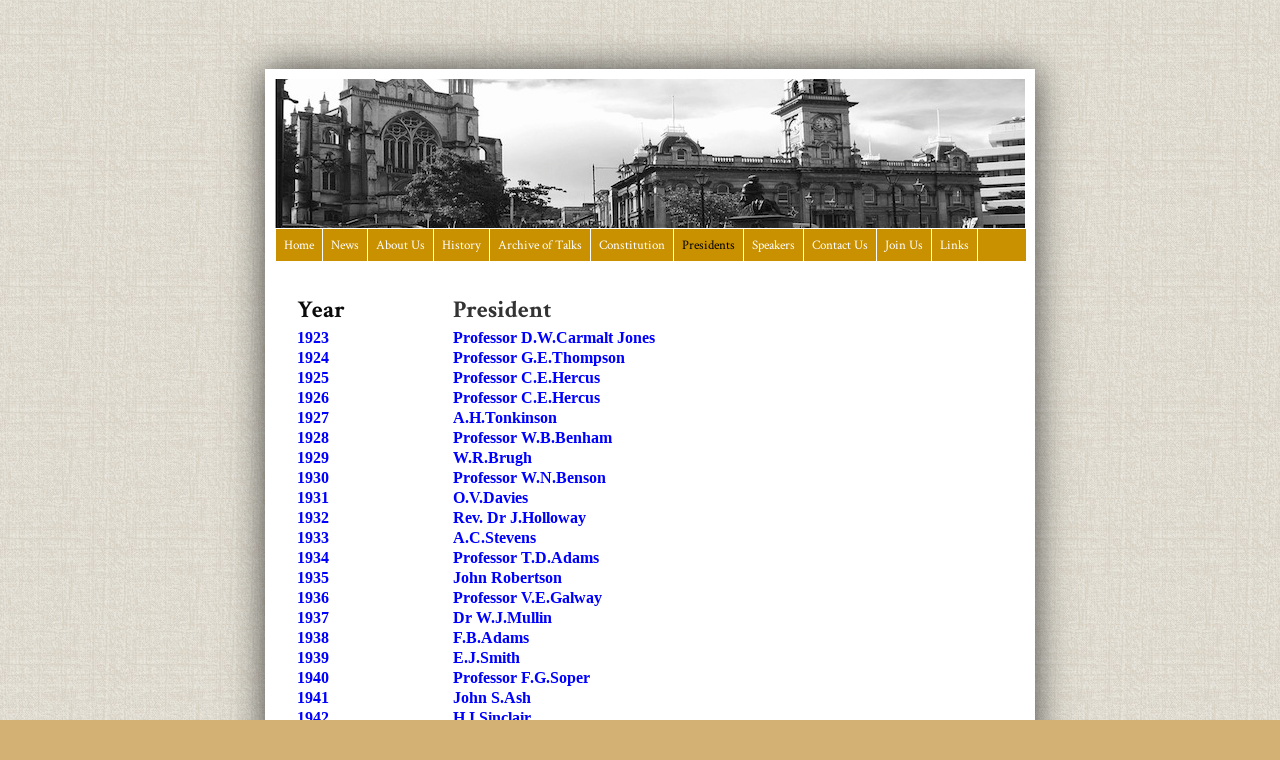

--- FILE ---
content_type: text/html;charset=UTF-8
request_url: https://www.universityclub.org.nz/page/381916
body_size: 5270
content:
<!DOCTYPE html PUBLIC "-//W3C//DTD XHTML 1.0 Transitional//EN" "https://www.w3.org/TR/xhtml1/DTD/xhtml1-transitional.dtd"> 
		
		

		<html lang="en">

<head>
<title>University Club Incorporated</title>

	

	  
	  



<meta http-equiv="Content-Type" content="text/html; charset=utf-8" />
	<meta name="generator" content="CMS Tool www.cms-tool.net" />
	<meta name="viewport" content="width=device-width, initial-scale=1">
	
		
		
	
	
	<link rel="canonical" href="https://www.universityclub.org.nz/page/381916" />
		<link rel="alternate" media="only screen and (max-width: 640px)" href="https://www.universityclub.org.nz/page/381916">

	
	<link rel="alternate" type="application/rss+xml" title="RSS 2.0" href="/page/news/rss.xml" />
		<link rel="alternate" type="text/xml" title="RSS .92" href="/page/news/rss.xml" />
		<link rel="alternate" type="application/atom+xml" title="Atom 0.3" href="/page/news/rss.xml" />











<link rel="preload" as="style" href="/uploads/js/cmscommon_core.css?ver=1764793977451"/><link type="text/css" rel="stylesheet" media="all" href="/uploads/js/cmscommon_core.css?ver=1764793977451"/>
	<link rel="preload" as="style" href="/uploads/js/cmscommon_core_mobile.css?ver=1760409706268"/><link type="text/css" rel="stylesheet" media="screen and (max-width: 640px)" href="/uploads/js/cmscommon_core_mobile.css?ver=1760409706268"/>


 



<style>body {background-color:#D3B074 ;}
body {background-image:url(/uploads/shared/images/bg/canvas.jpg);}
body,
.cmsDefaultTextLogo a,
.cmsDefaultTextLogo a:link,
.copyright, a.copyright, .copyright a,
a.copyright:link {color:#7A7A7A ;}
body.cmsPopup {background-color:white ;background-image:none;padding:2%;box-sizing:border-box;}
body.cmsPopup {background-color:#FFFDF7 ;}
.cmsDefaultTextLogo a, .cmsDefaultTextLogo a:link {color:#000000 ;}
.btn.btn-primary, .btn-primary {background-color:#C99000 ;}
.btn.btn-primary:hover {background-color:#999;}
.cmsDefaultTextLogo a, .cmsDefaultTextLogo a:link {color:#C99000 ;}
.btn.btn-primary, .btn-primary {background-color:#C99000 ;}
.btn.btn-primary, .btn-primary {color:#FFFDF7 ;}
.btn.btn-primary, .btn-primary {color:#FFFDF7 ;}
body {margin:0px;padding:0px;}
*, html {margin:0px;padding:0px;}
h1, h2, h3, h4, h5, h6 {font-family:"Georgia";font-weight:normal;color:#2a2a2a;margin:0 0 5px 0;padding:0px;}
.pagehead {margin:0px 0 0px 0;background:transparent;}
#sitename {font-size:24pt;margin-bottom:22px;font-family:georgia;color:white;}
.siteicon {float:right;margin-top:-120px;margin-right:30px;position:relative;z-index:1000;}
#wrapper {width:750px;margin:0 auto;}
.description {padding:10px;}
p {margin:0 0 10px 0;}
body {font:normal 10pt Tahoma;margin:0;padding:0;}
#contentbox {padding:20px;margin-top:10px;}
a:focus {border:none;outline:none;}
a {color:#0066D3;text-decoration:none;}
a:hover {color:#c67d1e;}
#content {width:750px;margin:0 auto;background-color:#FFFFFF;padding:0px 0px 10px 0px;border:10px solid #FFFFFF;-moz-box-shadow:0px 0px 35px 0px rgba(0, 0, 0, 0.7);box-shadow:0px 0px 35px 0px rgba(0, 0, 0, 0.7);-webkit-box-shadow:0px 0px 35px 0px rgba(0, 0, 0, 0.7);}
#footer {width:750px;margin:0 auto;text-align:center;}
.clear {clear:both;}
body {font-family:Crimson Text, serif ;}
#menu {width:100%;background-color:#C99000;height:32px;margin-top:0px;border:1px solid #FFFFFF;}
#menu ul {list-style:none;padding:0px;margin:0px;}
#menu li {float:left;}
#menu ul li a{text-align:center;text-decoration:none;font-size:10pt;line-height:32px;display:block;color:#FFFFFF;background-color:#C99000;padding:0px 8px 0 8px;border-right:1px solid #FFFFFF;}
#menu a:hover {color:white;background-color:#;}
#menu ul ul {position:absolute;left:-999em;width:150px;margin:0px;padding:0px;}
#menu ul ul li a {background-color:#666;color:white;text-align:left;font-size:10pt;border-top:1px solid #fff;padding:0px 8px 0 8px;margin:0 0 0 0;width:180px;}
#menu ul ul ul {position:absolute;top:auto;left:0px;margin:-20px 150px;width:150px;}
#menu li ul a:hover {color:#ffffff;background-color:#000000;}
#menu ul li.menuliactive a {color:#000000;background-color:#;}
#menu li:hover ul ul, #menu li:hover ul ul ul, #menu li.sfhover ul ul, #menu li.sfhover ul ul ul {left:-999em;}
#menu li:hover ul, #menu li li:hover ul, #menu li li li:hover ul, #menu li.sfhover ul, #menu li li.sfhover ul, #menu li li li.sfhover ul {left:auto;}
H1,H2,H3 {color:#000000 ;}
A {color:#0066D3 ;}
BODY {font-family:Crimson Text, serif ;}
#menu a, #menu a:link, #menu a:visited, #menu a:active, #menu a:hover {color:#FFFFFF }
#menu a:link.sfhover, #menu a:hover, #menu a:hover:visited, #menu li:hover>a {background-color:# }</style>



 




 


  
<script type="text/javascript">var dynamicURL='/page/381916';var cid=107568;var page=381916;</script>
	
	
	<link rel="preload" as="script" href="//code.jquery.com/jquery-3.6.0.min.js"/><script type="text/javascript" src="//code.jquery.com/jquery-3.6.0.min.js"></script>
	

	 
	<link rel="preload" as="script" href="/uploads/js/cmscommon_colorbox.js?ver=1678842460243"/><script type="text/javascript" src="/uploads/js/cmscommon_colorbox.js?ver=1678842460243"></script>
		<link rel="preload" as="script" href="/uploads/js/cmscommon_core.js?ver=1765853974126"/><script type="text/javascript" src="/uploads/js/cmscommon_core.js?ver=1765853974126"></script>
		<link rel="preload" as="script" href="/uploads/js/cmscommon_clientside.js?ver=1754960540272"/><script type="text/javascript" src="/uploads/js/cmscommon_clientside.js?ver=1754960540272"></script>
</head>













<body id="pageid381916" class="wgtid300 cmsTemplateA  cmsPublicViewer" data-uid="107568" data-cid="107568" data-page="381916">



<div id=cmsBrowserTopFixed>
	<div id="cmsBrowserHeaderTools" class="cmsEditableTemplate cmsEditableWidgetsArea " >
	
	</div>  





	</div>
	
	
	

	<div class=cmsOuterContainer id="cmsTemplateOuterContainer" chunk="wgtdata/_templateA.html">

	<p></p>
<div id="wrapper">
<div id="sitename"><div class="cmsEditableText" id="cmsWebsiteNameTitle" chunk="/wgtdata/cmsWebsiteNameTitle.html"><p style="text-align: center;"><span style="color: #333333; font-size: xx-large; font-family: georgia,palatino;"><strong>&nbsp;</strong></span></p></div></div>
<div id="content">
<div id="bannerbox"><div id="cmsBannerContainer"  class="captionType ">
<div id="cmsBannerSlideDiv" class="cmsEditableTemplate anim_ " data-animation-type="" data-slideshow-speed="4000" data-transition-speed="2000">

<a href="/" title=""><img src="/images/bw_Dunedin_Town_House.jpg" border="0" class="banner" hspace="0" vspace="0" id="cmsBannerSlideImg"/></a>




</div>

</div>

</div>
<div class="pagehead">
<div id="templatemenu"><div id=menu class=menu><ul id=nav class="nav navbar-nav"><li id="mbtn381750"><a accesskey="1" href="/">Home</a></li><li id="mbtn571585"><a href="/page/571585">News</a></li><li id="mbtn382242"><a href="/page/382242">About Us</a></li><li id="mbtn381751"><a href="/history.html">History</a></li><li id="mbtn432716"><a href="/page/432716">Archive of Talks</a></li><li id="mbtn571969"><a href="/page/571969">Constitution</a></li><li id="mbtn381916" class="menuliactive"><a href="/page/381916" class="menuactive">Presidents</a></li><li id="mbtn381931"><a href="/page/381931">Speakers</a></li><li id="mbtn381754"><a href="/contact.html">Contact Us</a></li><li id="mbtn381755"><a href="/join-us.html">Join Us</a></li><li id="mbtn432252"><a href="/page/432252">Links</a></li></ul></div></div>
<div class="siteicon"></div>
</div>
<div class="clear"></div>
<div id="contentbox"><div id="cmsPageHeaderTopTools" class="cmsEditableTemplate cmsEditableWidgetsArea " >
	
	</div>  








				<div id="cmsPageHeaderToolsBelowHeading" class="cmsEditableTemplate cmsEditableWidgetsArea cmsUsualWidth" >
	
	</div>
		
		


		
		<div id="cmsPageContainer" pageid="381916" headingid="cmsPageHeading">

		
		
		 
		

		

		<div id="ContentCMS" accesskey="[" class="cmsUsualWidth ">
 

		<div id="cmsPageContent"  class="cmsPageContent cmsUsualWidth  "><table style="height: 2141px; width: 977px;" border="0" align="left">
<tbody>
<tr>
<td style="text-align: left;"><span style="color: #0a0a0a;"><strong><span style="font-size: x-large; background-color: #ffffff;">Year</span></strong></span></td>
<td style="text-align: left;"><strong><span style="font-size: x-large; color: #333333; background-color: #ffffff;">President</span></strong></td>
</tr>
<tr>
<td></td>
<td></td>
</tr>
<tr>
<td><span style="font-family: georgia,palatino; color: #0000ff;"><strong><span style="font-size: medium;">1923</span></strong></span></td>
<td><span style="color: #0000ff;"><strong><span style="font-size: medium; font-family: georgia,palatino;">Professor D.W.Carmalt Jones</span></strong></span></td>
</tr>
<tr>
<td><span style="font-family: georgia,palatino; color: #0000ff;"><strong><span style="font-size: medium;">1924</span></strong></span></td>
<td><span style="color: #0000ff;"><strong><span style="font-size: medium; font-family: georgia,palatino;">Professor G.E.Thompson</span></strong></span></td>
</tr>
<tr>
<td><span style="font-family: georgia,palatino; color: #0000ff;"><strong><span style="font-size: medium;">1925</span></strong></span></td>
<td><span style="color: #0000ff;"><strong><span style="font-size: medium; font-family: georgia,palatino;">Professor C.E.Hercus</span></strong></span></td>
</tr>
<tr>
<td><span style="font-family: georgia,palatino; color: #0000ff;"><strong><span style="font-size: medium;">1926</span></strong></span></td>
<td><span style="color: #0000ff;"><strong><span style="font-size: medium; font-family: georgia,palatino;">Professor C.E.Hercus</span></strong></span></td>
</tr>
<tr>
<td><span style="font-family: georgia,palatino; color: #0000ff;"><strong><span style="font-size: medium;">1927</span></strong></span></td>
<td><span style="color: #0000ff;"><strong><span style="font-size: medium; font-family: georgia,palatino;">A.H.Tonkinson</span></strong></span></td>
</tr>
<tr>
<td><span style="font-family: georgia,palatino; color: #0000ff;"><strong><span style="font-size: medium;">1928</span></strong></span></td>
<td><span style="color: #0000ff;"><strong><span style="font-size: medium; font-family: georgia,palatino;">Professor W.B.Benham</span></strong></span></td>
</tr>
<tr>
<td><span style="font-family: georgia,palatino; color: #0000ff;"><strong><span style="font-size: medium;">1929</span></strong></span></td>
<td><span style="color: #0000ff;"><strong><span style="font-family: georgia,palatino;"><span style="font-size: medium;">W.R.Brugh</span></span></strong></span></td>
</tr>
<tr>
<td><span style="font-family: georgia,palatino; color: #0000ff;"><strong><span style="font-size: medium;">1930</span></strong></span></td>
<td><span style="color: #0000ff;"><strong><span style="font-family: georgia,palatino;"><span style="font-size: medium;">Professor W.N.Benson</span></span></strong></span></td>
</tr>
<tr>
<td><span style="font-family: georgia,palatino; color: #0000ff;"><strong><span style="font-size: medium;">1931</span></strong></span></td>
<td><span style="color: #0000ff;"><strong><span style="font-family: georgia,palatino;"><span style="font-size: medium;">O.V.Davies</span></span></strong></span></td>
</tr>
<tr>
<td><span style="font-family: georgia,palatino; color: #0000ff;"><strong><span style="font-size: medium;">1932</span></strong></span></td>
<td><span style="color: #0000ff;"><strong><span style="font-family: georgia,palatino;"><span style="font-size: medium;">Rev. Dr J.Holloway</span></span></strong></span></td>
</tr>
<tr>
<td><span style="font-family: georgia,palatino; color: #0000ff;"><strong><span style="font-size: medium;">1933</span></strong></span></td>
<td><span style="color: #0000ff;"><strong><span style="font-family: georgia,palatino;"><span style="font-size: medium;">A.C.Stevens</span></span></strong></span></td>
</tr>
<tr>
<td><span style="font-family: georgia,palatino; color: #0000ff;"><strong><span style="font-size: medium;">1934</span></strong></span></td>
<td><span style="color: #0000ff;"><strong><span style="font-family: georgia,palatino;"><span style="font-size: medium;">Professor T.D.Adams</span></span></strong></span></td>
</tr>
<tr>
<td><span style="font-family: georgia,palatino; color: #0000ff;"><strong><span style="font-size: medium;">1935</span></strong></span></td>
<td><span style="color: #0000ff;"><strong><span style="font-family: georgia,palatino;"><span style="font-size: medium;">John Robertson</span></span></strong></span></td>
</tr>
<tr>
<td><span style="font-family: georgia,palatino; color: #0000ff;"><strong><span style="font-size: medium;">1936</span></strong></span></td>
<td><span style="color: #0000ff;"><strong><span style="font-family: georgia,palatino;"><span style="font-size: medium;">Professor V.E.Galway</span></span></strong></span></td>
</tr>
<tr>
<td><span style="font-family: georgia,palatino; color: #0000ff;"><strong><span style="font-size: medium;">1937</span></strong></span></td>
<td><span style="color: #0000ff;"><strong><span style="font-family: georgia,palatino;"><span style="font-size: medium;">Dr W.J.Mullin</span></span></strong></span></td>
</tr>
<tr>
<td><span style="font-family: georgia,palatino; color: #0000ff;"><strong><span style="font-size: medium;">1938</span></strong></span></td>
<td><span style="color: #0000ff;"><strong><span style="font-family: georgia,palatino;"><span style="font-size: medium;">F.B.Adams</span></span></strong></span></td>
</tr>
<tr>
<td><span style="font-family: georgia,palatino; color: #0000ff;"><strong><span style="font-size: medium;">1939</span></strong></span></td>
<td><span style="color: #0000ff;"><strong><span style="font-family: georgia,palatino;"><span style="font-size: medium;">E.J.Smith</span></span></strong></span></td>
</tr>
<tr>
<td><span style="font-family: georgia,palatino; color: #0000ff;"><strong><span style="font-size: medium;">1940</span></strong></span></td>
<td><span style="color: #0000ff;"><strong><span style="font-family: georgia,palatino;"><span style="font-size: medium;">Professor F.G.Soper</span></span></strong></span></td>
</tr>
<tr>
<td><span style="font-family: georgia,palatino; color: #0000ff;"><strong><span style="font-size: medium;">1941</span></strong></span></td>
<td><span style="color: #0000ff;"><strong><span style="font-family: georgia,palatino;"><span style="font-size: medium;">John S.Ash</span></span></strong></span></td>
</tr>
<tr>
<td><span style="font-family: georgia,palatino; color: #0000ff;"><strong><span style="font-size: medium;">1942</span></strong></span></td>
<td><span style="color: #0000ff;"><strong><span style="font-family: georgia,palatino;"><span style="font-size: medium;">H.I.Sinclair</span></span></strong></span></td>
</tr>
<tr>
<td><span style="font-family: georgia,palatino; color: #0000ff;"><strong><span style="font-size: medium;">1943</span></strong></span></td>
<td><span style="color: #0000ff;"><strong><span style="font-family: georgia,palatino;"><span style="font-size: medium;">W.L.Moore</span></span></strong></span></td>
</tr>
<tr>
<td><span style="font-family: georgia,palatino; color: #0000ff;"><strong><span style="font-size: medium;">1944</span></strong></span></td>
<td><span style="font-family: georgia,palatino; color: #0000ff;"><strong><span style="font-size: medium;">W.E.Earnshaw</span></strong></span></td>
</tr>
<tr>
<td><span style="font-family: georgia,palatino; color: #0000ff;"><strong><span style="font-size: medium;">1945</span></strong></span></td>
<td><span style="font-family: georgia,palatino; color: #0000ff;"><strong><span style="font-size: medium;">Dr Roland A.H.Fulton</span></strong></span></td>
</tr>
<tr>
<td><span style="font-family: georgia,palatino; color: #0000ff;"><strong><span style="font-size: medium;">1946</span></strong></span></td>
<td><span style="font-family: georgia,palatino; color: #0000ff;"><strong><span style="font-size: medium;">Eric Miller</span></strong></span></td>
</tr>
<tr>
<td><span style="font-family: georgia,palatino; color: #0000ff;"><strong><span style="font-size: medium;">1947</span></strong></span></td>
<td><span style="font-family: georgia,palatino; color: #0000ff;"><strong><span style="font-size: medium;">A.C.Cameron</span></strong></span></td>
</tr>
<tr>
<td><span style="font-family: georgia,palatino; color: #0000ff;"><strong><span style="font-size: medium;">1948</span></strong></span></td>
<td><span style="font-family: georgia,palatino; color: #0000ff;"><strong><span style="font-size: medium;">Dr A.H.McLintock</span></strong></span></td>
</tr>
<tr>
<td><span style="font-family: georgia,palatino; color: #0000ff;"><strong><span style="font-size: medium;">1949</span></strong></span></td>
<td><span style="font-size: medium; font-family: georgia,palatino; color: #0000ff;"><strong>C.R.Nicolson</strong></span></td>
</tr>
<tr>
<td><span style="font-family: georgia,palatino; color: #0000ff;"><strong><span style="font-size: medium;">1950</span></strong></span></td>
<td><span style="font-size: medium; font-family: georgia,palatino; color: #0000ff;"><strong>Professor G.J.Williams</strong></span></td>
</tr>
<tr>
<td><span style="font-family: georgia,palatino; color: #0000ff;"><strong><span style="font-size: medium;">1951</span></strong></span></td>
<td><span style="font-size: medium; font-family: georgia,palatino; color: #0000ff;"><strong>Dr R.S.Aitken</strong></span></td>
</tr>
<tr>
<td><span style="font-family: georgia,palatino; color: #0000ff;"><strong><span style="font-size: medium;">1952</span></strong></span></td>
<td><span style="font-size: medium; font-family: georgia,palatino; color: #0000ff;"><strong>Professor F.W.Mitchell</strong></span></td>
</tr>
<tr>
<td><span style="font-family: georgia,palatino; color: #0000ff;"><strong><span style="font-size: medium;">1953</span></strong></span></td>
<td><span style="font-size: medium; font-family: georgia,palatino; color: #0000ff;"><strong>A.L.Salmond</strong></span></td>
</tr>
<tr>
<td><span style="font-family: georgia,palatino; color: #0000ff;"><strong><span style="font-size: medium;">1954</span></strong></span></td>
<td><span style="font-size: medium; font-family: georgia,palatino; color: #0000ff;"><strong>J.G.Warrington</strong></span></td>
</tr>
<tr>
<td><span style="font-family: georgia,palatino; color: #0000ff;"><strong><span style="font-size: medium;">1955</span></strong></span></td>
<td><span style="font-size: medium; font-family: georgia,palatino; color: #0000ff;"><strong>Professor J.P.Walsh</strong></span></td>
</tr>
<tr>
<td><span style="font-family: georgia,palatino; color: #0000ff;"><strong><span style="font-size: medium;">1956</span></strong></span></td>
<td><span style="font-size: medium; font-family: georgia,palatino; color: #0000ff;"><strong>C.Roy Spackman and&#160; J.W.Hayward</strong></span></td>
</tr>
<tr>
<td><span style="font-family: georgia,palatino; color: #0000ff;"><strong><span style="font-size: medium;">1957</span></strong></span></td>
<td><span style="font-size: medium; font-family: georgia,palatino; background-color: #ffffff; color: #0000ff;"><strong>James Hogg</strong></span></td>
</tr>
<tr>
<td><span style="font-family: georgia,palatino; color: #0000ff;"><strong><span style="font-size: medium;">1958</span></strong></span></td>
<td><span style="font-size: medium; font-family: georgia,palatino; color: #0000ff;"><strong>J.A.Valentine</strong></span></td>
</tr>
<tr>
<td><span style="font-family: georgia,palatino; color: #0000ff;"><strong><span style="font-size: medium;">1959</span></strong></span></td>
<td><span style="font-size: medium; font-family: georgia,palatino; color: #0000ff;"><strong>R.H.C.Galbraith</strong></span></td>
</tr>
<tr>
<td><span style="font-family: georgia,palatino; color: #0000ff;"><strong><span style="font-size: medium;">1960</span></strong></span></td>
<td><span style="font-size: medium; font-family: georgia,palatino; color: #0000ff;"><strong>A.C.McLean</strong></span></td>
</tr>
<tr>
<td><span style="font-family: georgia,palatino; color: #0000ff;"><strong><span style="font-size: medium;">1961</span></strong></span></td>
<td><span style="font-size: medium; font-family: georgia,palatino; color: #0000ff;"><strong>M.J.Boardman</strong></span></td>
</tr>
<tr>
<td><span style="font-family: georgia,palatino; color: #0000ff;"><strong><span style="font-size: medium;">1962</span></strong></span></td>
<td><span style="font-size: medium; font-family: georgia,palatino; color: #0000ff;"><strong>Professor E.W.Herd</strong></span></td>
</tr>
<tr>
<td><span style="font-family: georgia,palatino; color: #0000ff;"><strong><span style="font-size: medium;">1963</span></strong></span></td>
<td><span style="font-size: medium; font-family: georgia,palatino; color: #0000ff;"><strong>F.W.Evans</strong></span></td>
</tr>
<tr>
<td><span style="font-family: georgia,palatino; color: #0000ff;"><strong><span style="font-size: medium;">1964</span></strong></span></td>
<td><span style="font-size: medium; font-family: georgia,palatino; color: #0000ff;"><strong>Professor R.G.Lister</strong></span></td>
</tr>
<tr>
<td><span style="font-family: georgia,palatino; color: #0000ff;"><strong><span style="font-size: medium;">1965</span></strong></span></td>
<td><span style="font-size: medium; font-family: georgia,palatino; color: #0000ff;"><strong>W.Hall Masters</strong></span></td>
</tr>
<tr>
<td><span style="font-family: georgia,palatino; color: #0000ff;"><strong><span style="font-size: medium;">1966</span></strong></span></td>
<td><span style="font-size: medium; font-family: georgia,palatino; color: #0000ff;"><strong>Professor R.G.Lister</strong></span></td>
</tr>
<tr>
<td><span style="font-family: georgia,palatino; color: #0000ff;"><strong><span style="font-size: medium;">1967</span></strong></span></td>
<td><span style="font-size: medium; font-family: georgia,palatino; color: #0000ff;"><strong>Rev. D.B.Gordon</strong></span></td>
</tr>
<tr>
<td><span style="font-family: georgia,palatino; color: #0000ff;"><strong><span style="font-size: medium;">1968</span></strong></span></td>
<td><span style="font-size: medium; font-family: georgia,palatino; color: #0000ff;"><strong>Professor A.D.Campbell</strong></span></td>
</tr>
<tr>
<td><span style="font-family: georgia,palatino; color: #0000ff;"><strong><span style="font-size: medium;">1969</span></strong></span></td>
<td><span style="font-size: medium; font-family: georgia,palatino; color: #0000ff;"><strong>A.R.Black</strong></span></td>
</tr>
<tr>
<td><span style="font-family: georgia,palatino; color: #0000ff;"><strong><span style="font-size: medium;">1970</span></strong></span></td>
<td><span style="font-size: medium; font-family: georgia,palatino; color: #0000ff;"><strong>Professor T.K.Cowan</strong></span></td>
</tr>
<tr>
<td><span style="font-family: georgia,palatino; color: #0000ff;"><strong><span style="font-size: medium;">1971</span></strong></span></td>
<td><span style="font-size: medium; font-family: georgia,palatino; color: #0000ff;"><strong>D.R.Brickell</strong></span></td>
</tr>
<tr>
<td><span style="font-family: georgia,palatino; color: #0000ff;"><strong><span style="font-size: medium;">1972</span></strong></span></td>
<td><span style="font-size: medium; color: #0000ff;"><strong>Dr Murray McGeorge</strong></span></td>
</tr>
<tr>
<td><span style="font-family: georgia,palatino; color: #0000ff;"><strong><span style="font-size: medium;">1973</span></strong></span></td>
<td><span style="font-size: medium; font-family: georgia,palatino; color: #0000ff;"><strong>G.F.White</strong></span></td>
</tr>
<tr>
<td><span style="font-family: georgia,palatino; color: #0000ff;"><strong><span style="font-size: medium;">1974</span></strong></span></td>
<td><span style="font-size: medium; font-family: georgia,palatino; color: #0000ff;"><strong>Very Rev. Dr J.S.Somerville</strong></span></td>
</tr>
<tr>
<td><span style="font-family: georgia,palatino; color: #0000ff;"><strong><span style="font-size: medium;">1975</span></strong></span></td>
<td><span style="font-size: medium; font-family: georgia,palatino; color: #0000ff;"><strong>Jolyon C.Manning</strong></span></td>
</tr>
<tr>
<td><span style="font-family: georgia,palatino; color: #0000ff;"><strong><span style="font-size: medium;">1976</span></strong></span></td>
<td><span style="font-size: medium; font-family: georgia,palatino; color: #0000ff;"><strong>Dr R.M.Carr</strong></span></td>
</tr>
<tr>
<td><span style="font-family: georgia,palatino; color: #0000ff;"><strong><span style="font-size: medium;">1977</span></strong></span></td>
<td><span style="font-size: medium; font-family: georgia,palatino; color: #0000ff;"><strong>S.R.Anstice</strong></span></td>
</tr>
<tr>
<td><span style="font-family: georgia,palatino; color: #0000ff;"><strong><span style="font-size: medium;">1978</span></strong></span></td>
<td><span style="font-size: medium; font-family: georgia,palatino; color: #0000ff;"><strong>Professor F.W.R.Nichol</strong></span></td>
</tr>
<tr>
<td><span style="font-family: georgia,palatino; color: #0000ff;"><strong><span style="font-size: medium;">1979</span></strong></span></td>
<td><span style="font-size: medium; font-family: georgia,palatino; color: #0000ff;"><strong>R.C.Dalziel</strong></span></td>
</tr>
<tr>
<td><span style="font-family: georgia,palatino; color: #0000ff;"><strong><span style="font-size: medium;">1980</span></strong></span></td>
<td><span style="font-size: medium; font-family: georgia,palatino; color: #0000ff;"><strong>G.F.Curran</strong></span></td>
</tr>
<tr>
<td><span style="font-family: georgia,palatino; color: #0000ff;"><strong><span style="font-size: medium;">1981</span></strong></span></td>
<td><span style="font-size: medium; font-family: georgia,palatino; color: #0000ff;"><strong>D.W.Girvan</strong></span></td>
</tr>
<tr>
<td><span style="font-family: georgia,palatino; color: #0000ff;"><strong><span style="font-size: medium;">1982</span></strong></span></td>
<td><span style="font-size: medium; font-family: georgia,palatino; color: #0000ff;"><strong>G.Mason</strong></span></td>
</tr>
<tr>
<td><span style="font-family: georgia,palatino; color: #0000ff;"><strong><span style="font-size: medium;">1983</span></strong></span></td>
<td><span style="font-size: medium; font-family: georgia,palatino; color: #0000ff;"><strong>Professor J.D.Omer-Cooper</strong></span></td>
</tr>
<tr>
<td><span style="font-family: georgia,palatino; color: #0000ff;"><strong><span style="font-size: medium;">1984</span></strong></span></td>
<td><span style="font-size: medium; font-family: georgia,palatino; color: #0000ff;"><strong>W.E.Lemberg</strong></span></td>
</tr>
<tr>
<td><span style="font-family: georgia,palatino; color: #0000ff;"><strong><span style="font-size: medium;">1985</span></strong></span></td>
<td><span style="font-size: medium; font-family: georgia,palatino; color: #0000ff;"><strong>Professor P.G.Holland</strong></span></td>
</tr>
<tr>
<td><span style="font-family: georgia,palatino; color: #0000ff;"><strong><span style="font-size: medium;">1986</span></strong></span></td>
<td><span style="font-size: medium; font-family: georgia,palatino; color: #0000ff;"><strong>I.C.Rowe</strong></span></td>
</tr>
<tr>
<td><span style="font-family: georgia,palatino; color: #0000ff;"><strong><span style="font-size: medium;">1987</span></strong></span></td>
<td><span style="font-size: medium; font-family: georgia,palatino; color: #0000ff;"><strong>Associate Professor J.D.S.McKenzie</strong></span></td>
</tr>
<tr>
<td><span style="font-family: georgia,palatino; color: #0000ff;"><strong><span style="font-size: medium;">1988</span></strong></span></td>
<td><span style="font-size: medium; font-family: georgia,palatino; color: #0000ff;"><strong>Mrs E.M.Duncan</strong></span></td>
</tr>
<tr>
<td><span style="font-family: georgia,palatino; color: #0000ff;"><strong><span style="font-size: medium;">1989</span></strong></span></td>
<td><span style="font-size: medium; font-family: georgia,palatino; color: #0000ff;"><strong>T.W.Lindop</strong></span></td>
</tr>
<tr>
<td><span style="font-family: georgia,palatino; color: #0000ff;"><strong><span style="font-size: medium;">1990</span></strong></span></td>
<td><span style="font-size: medium; font-family: georgia,palatino; color: #0000ff;"><strong>M.H.Stevenson</strong></span></td>
</tr>
<tr>
<td><span style="font-family: georgia,palatino; color: #0000ff;"><strong><span style="font-size: medium;">1991</span></strong></span></td>
<td><span style="font-size: medium; font-family: georgia,palatino; color: #0000ff;"><strong>Mrs Helen Dalziel</strong></span></td>
</tr>
<tr>
<td><span style="font-family: georgia,palatino; color: #0000ff;"><strong><span style="font-size: medium;">1992</span></strong></span></td>
<td><span style="font-size: medium; font-family: georgia,palatino; color: #0000ff;"><strong>Dr L.D.Bascand</strong></span></td>
</tr>
<tr>
<td><span style="font-family: georgia,palatino; color: #0000ff;"><strong><span style="font-size: medium;">1993</span></strong></span></td>
<td><span style="font-size: medium; font-family: georgia,palatino; color: #0000ff;"><strong>Mrs E.A.Hanan</strong></span></td>
</tr>
<tr>
<td><span style="font-family: georgia,palatino; color: #0000ff;"><strong><span style="font-size: medium;">1994</span></strong></span></td>
<td><span style="font-size: medium; font-family: georgia,palatino; color: #0000ff;"><strong>Rev. D.C.Feist</strong></span></td>
</tr>
<tr>
<td><span style="font-family: georgia,palatino; color: #0000ff;"><strong><span style="font-size: medium;">1995</span></strong></span></td>
<td><span style="font-size: medium; font-family: georgia,palatino; color: #0000ff;"><strong>Dr Pauline A.Mahalski</strong></span></td>
</tr>
<tr>
<td><span style="font-family: georgia,palatino; color: #0000ff;"><strong><span style="font-size: medium;">1996</span></strong></span></td>
<td><span style="font-size: medium; font-family: georgia,palatino; color: #0000ff;"><strong>Robin Archer</strong></span></td>
</tr>
<tr>
<td><span style="font-family: georgia,palatino; color: #0000ff;"><strong><span style="font-size: medium;">1997</span></strong></span></td>
<td><span style="font-size: medium; font-family: georgia,palatino; color: #0000ff;"><strong>Mary McKellar</strong></span></td>
</tr>
<tr>
<td><span style="font-family: georgia,palatino; color: #0000ff;"><strong><span style="font-size: medium;">1998</span></strong></span></td>
<td><span style="font-size: medium; font-family: georgia,palatino; color: #0000ff;"><strong>Dame Dorothy Fraser</strong></span></td>
</tr>
<tr>
<td><span style="font-family: georgia,palatino; color: #0000ff;"><strong><span style="font-size: medium;">1999</span></strong></span></td>
<td><span style="font-size: medium; font-family: georgia,palatino; color: #0000ff;"><strong>Dr Albert Moore</strong></span></td>
</tr>
<tr>
<td><span style="font-family: georgia,palatino; color: #0000ff;"><strong><span style="font-size: medium;">2000</span></strong></span></td>
<td><span style="font-size: medium; font-family: georgia,palatino; color: #0000ff;"><strong>Dr G.A.Wood</strong></span></td>
</tr>
<tr>
<td><span style="font-family: georgia,palatino; color: #0000ff;"><strong><span style="font-size: medium;">2001</span></strong></span></td>
<td><span style="font-size: medium; font-family: georgia,palatino; color: #0000ff;"><strong>Mary Ronnie</strong></span></td>
</tr>
<tr>
<td><span style="font-family: georgia,palatino; color: #0000ff;"><strong><span style="font-size: medium;">2002</span></strong></span></td>
<td><span style="font-size: medium; font-family: georgia,palatino; color: #0000ff;"><strong>Hon. Stan Rodger</strong></span></td>
</tr>
<tr>
<td><span style="font-family: georgia,palatino; color: #0000ff;"><strong><span style="font-size: medium;">2003</span></strong></span></td>
<td><span style="font-size: medium; font-family: georgia,palatino; color: #0000ff;"><strong>Honor Anderson</strong></span></td>
</tr>
<tr>
<td><span style="font-family: georgia,palatino; color: #0000ff;"><strong><span style="font-size: medium;">2004</span></strong></span></td>
<td><span style="font-size: medium; font-family: georgia,palatino; color: #0000ff;"><strong>R.J.R.Gilbert</strong></span></td>
</tr>
<tr>
<td><span style="font-family: georgia,palatino; color: #0000ff;"><strong><span style="font-size: medium;">2005</span></strong></span></td>
<td><span style="font-size: medium; font-family: georgia,palatino; color: #0000ff;"><strong>Margaret Feist</strong></span></td>
</tr>
<tr>
<td><span style="font-family: georgia,palatino; color: #0000ff;"><strong><span style="font-size: medium;">2006</span></strong></span></td>
<td><span style="font-size: medium; font-family: georgia,palatino; color: #0000ff;"><strong>JM.Hanan</strong></span></td>
</tr>
<tr>
<td><span style="font-family: georgia,palatino; color: #0000ff;"><strong><span style="font-size: medium;">2007</span></strong></span></td>
<td><span style="font-size: medium; font-family: georgia,palatino; color: #0000ff;"><strong>Bill Wilson</strong></span></td>
</tr>
<tr>
<td><span style="font-family: georgia,palatino; color: #0000ff;"><strong><span style="font-size: medium;">2008</span></strong></span></td>
<td><span style="font-size: medium; font-family: georgia,palatino; color: #0000ff;"><strong>Marie Aubin</strong></span></td>
</tr>
<tr>
<td><span style="font-family: georgia,palatino; color: #0000ff;"><strong><span style="font-size: medium;">2009</span></strong></span></td>
<td><span style="font-size: medium; font-family: georgia,palatino; color: #0000ff;"><strong>Dr David Bolton</strong></span></td>
</tr>
<tr>
<td><span style="font-family: georgia,palatino; color: #0000ff;"><strong><span style="font-size: medium;">2010</span></strong></span></td>
<td><span style="font-size: medium; font-family: georgia,palatino; color: #0000ff;"><strong>Eldora Gilbert</strong></span></td>
</tr>
<tr>
<td><span style="font-family: georgia,palatino; color: #0000ff;"><strong><span style="font-size: medium;">2011</span></strong></span></td>
<td><span style="font-size: medium; font-family: georgia,palatino; color: #0000ff;"><strong>John F.Burton</strong></span></td>
</tr>
<tr>
<td><span style="font-family: georgia,palatino; color: #0000ff;"><strong><span style="font-size: medium;">2012</span></strong></span></td>
<td><span style="font-size: medium; font-family: georgia,palatino; color: #0000ff;"><strong>Professor Gil Barbezat</strong></span></td>
</tr>
<tr>
<td><span style="font-family: georgia,palatino; color: #0000ff;"><strong><span style="font-size: medium;">2013</span></strong></span></td>
<td><span style="font-size: medium; font-family: georgia,palatino; color: #0000ff;"><strong>Anne Rodger</strong></span></td>
</tr>
<tr>
<td><span style="font-family: georgia,palatino; color: #0000ff;"><strong><span style="font-size: medium;">2014</span></strong></span></td>
<td><span style="font-size: medium; font-family: georgia,palatino; color: #0000ff;"><strong>Richard Higham</strong></span></td>
</tr>
<tr>
<td><span style="font-family: georgia,palatino; color: #0000ff;"><strong><span style="font-size: medium;">2015</span></strong></span></td>
<td><span style="font-size: medium; font-family: georgia,palatino; color: #0000ff;"><strong>Dr Ross Grimmett</strong></span></td>
</tr>
<tr>
<td><span style="font-family: georgia,palatino; color: #0000ff;"><strong><span style="font-size: medium;">2016</span></strong></span></td>
<td><span style="font-size: medium; font-family: georgia,palatino; color: #0000ff;"><strong>Maria Griffin</strong></span></td>
</tr>
<tr>
<td><span style="font-family: georgia,palatino; color: #0000ff;"><strong><span style="font-size: medium;">2017</span></strong></span></td>
<td><span style="font-size: medium; font-family: georgia,palatino; color: #0000ff;"><strong>Alister Robinson</strong></span></td>
</tr>
<tr>
<td><span style="font-family: georgia,palatino; color: #0000ff;"><strong><span style="font-size: medium;">2018</span></strong></span></td>
<td><span style="font-size: medium; font-family: georgia,palatino; color: #0000ff;"><strong>Elisabeth Cunningham</strong></span></td>
</tr>
<tr>
<td><span style="font-family: georgia,palatino; color: #0000ff;"><strong><span style="font-size: medium;">2019</span></strong></span></td>
<td><span style="font-size: medium; font-family: georgia,palatino; color: #0000ff;"><strong>Dr John Clarkson</strong></span></td>
</tr>
<tr>
<td><span style="font-family: georgia,palatino; color: #0000ff;"><strong><span style="font-size: medium;">2020</span></strong></span></td>
<td><span style="font-size: medium; font-family: georgia,palatino; color: #0000ff;"><strong>Dr Anna Holmes</strong></span></td>
</tr>
<tr>
<td><span style="font-family: georgia,palatino; color: #0000ff;"><strong><span style="font-size: medium;">2021</span></strong></span></td>
<td><span style="font-size: medium; font-family: georgia,palatino; color: #0000ff;"><strong>Austen Banks</strong></span></td>
</tr>
<tr>
<td><span style="font-family: georgia,palatino; color: #0000ff;"><strong><span style="font-size: medium;"><span style="font-family: georgia,palatino; color: #0000ff;"><strong><span style="font-size: medium;">2022</span></strong></span></span></strong></span></td>
<td><span style="font-size: medium; font-family: georgia,palatino; color: #0000ff;"><strong>Lorraine Isaacs</strong></span></td>
</tr>
<tr>
<td><span style="font-family: georgia,palatino; color: #0000ff;"><strong><span style="font-size: medium;"><span style="font-family: georgia,palatino; color: #0000ff;"><strong><span style="font-size: medium;">2023</span></strong></span></span></strong></span></td>
<td><span style="font-size: medium; font-family: georgia,palatino; color: #0000ff;"><strong>Dr John Holmes</strong></span></td>
</tr>
<tr>
<td><span style="font-family: georgia,palatino; color: #0000ff;"><strong><span style="font-size: medium;"><span style="font-family: georgia,palatino; color: #0000ff;"><strong><span style="font-size: medium;">2024</span></strong></span></span></strong></span></td>
<td><span style="font-size: medium; font-family: georgia,palatino; color: #0000ff;"><strong>Jeanette Leigh</strong></span></td>
</tr>
<tr>
<td><span style="font-family: georgia,palatino; color: #0000ff;"><strong><span style="font-size: medium;"><span style="font-family: georgia,palatino; color: #0000ff;"><strong><span style="font-size: medium;">2025</span></strong></span></span></strong></span></td>
<td><span style="font-size: medium; font-family: georgia,palatino; color: #0000ff;"><strong>Dr Tim Medlicott</strong></span></td>
</tr>
<tr>
<td><span style="font-family: georgia,palatino; color: #0000ff;"><strong><span style="font-size: medium;"></span></strong></span></td>
<td><span style="font-size: medium; font-family: georgia,palatino; color: #0000ff;"><strong></strong></span></td>
</tr>
</tbody>
</table></div><!-- end content div cmsPageContent -->

		

</div><!-- End ContentCMS-->



</div><!-- End cmsPageContainer-->





<div id="cmsPageFooterTools" class="cmsEditableTemplate cmsEditableWidgetsArea cmsUsualWidth" >
	
	</div>  














<script type="application/ld+json" class="cmsSchemaGraph">
{
"@context":"https://schema.org",
"@graph":[

{
		"@type":"Organization",
		"@id":"https://www.universityclub.org.nz#organization",
		"url":"https://www.universityclub.org.nz",
		"name":"University Club Incorporated",
		"telephone":"+64 03 4738205",
		

		
		
		"image":[
			
			{ "@id":"https://www.universityclub.org.nz#logo" }
		]
	} ,
	{
		"@type":"WebSite",
		"@id":"https://www.universityclub.org.nz#website",
		"url":"https://www.universityclub.org.nz",
		"name":"University Club Incorporated",
		"publisher":{ "@id":"https://www.universityclub.org.nz#organization"	},
		"potentialAction":
		{
			"@type":"SearchAction",
			"target":"https://www.universityclub.org.nz/page/search/search-results.html?search_keywords={search_term_string}",
			"query-input":"required name=search_term_string"
		}
	},
	{
		"@type":"WebPage",
		"@id":"https://www.universityclub.org.nz/page/381916#webpage",
		"url":"https://www.universityclub.org.nz/page/381916",
		"inLanguage":"en",
		"name":"",
		"isPartOf":{"@id":"https://www.universityclub.org.nz#website"},
		"about":{"@id":"https://www.universityclub.org.nz#organization"},
		"datePublished":"",
		"dateModified":"",
		"description":""
	}
	
]}
</script>




 
  
</div>
<!-- /End Right Column -->
<div class="clear"></div>
<div id="footerbox">


<table width="100%">
	<tr>
		<td align="center">	


			<p align="center">
				<small class="copyright">
					&copy; Copyright <a class="copyright" target="_top" href="https://www.universityclub.org.nz" style="text-decoration:none;">University Club Incorporated</a> 
					- <a class="copyright siteMapLink" href="/page/search/sitemap.html">Site map</a>
					<br />
					Phone: +64 03 4738205 
					 
					 
					New Zealand
				</small>
			</p>
			 

			<p align="center"><small class="copyright"><a href="https://www.websitebuilder.nz" style="text-decoration:none;">Website Builder - Website World</a></small></p>
			


		</td>
	</tr>
</table>




<div class="cmsEditableText" id="ws_template_footer" chunk="/footer.html"></div></div>
</div>
</div>
	 
		



		</div><!-- cms outer wrap -->


		

		



		
		
		<div id=cmsBrowserBottomFixed>
			<div id="cmsBrowserFooterTools" class="cmsEditableTemplate cmsEditableWidgetsArea " >
	
	</div>  





		</div>
			
			
				
				

						
	
<link href="//fonts.googleapis.com/css?family=Crimson+Text:400,700&display=swap" rel="stylesheet" type="text/css"><link type="text/css" rel="stylesheet" href="/uploads/shared/js/cmscommon_contentbox_advanced.css"  media="all" />
</body>
	</html>


<!--r21,u1887645,c107568,p381916,w300,t99705,m903,s201-->